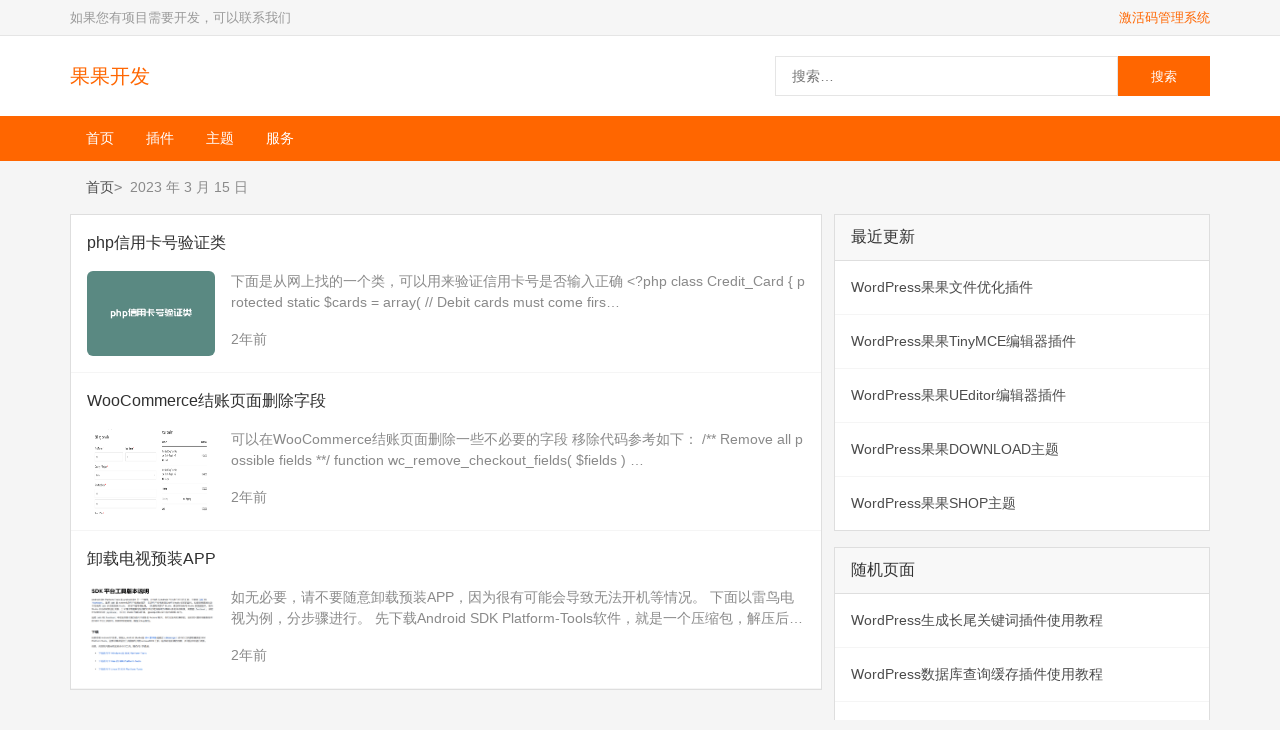

--- FILE ---
content_type: text/html; charset=UTF-8
request_url: https://www.ggdoc.cn/archives/date/2023/03/15
body_size: 4567
content:
<!doctype html>
<html lang="zh-Hans">
<head>
    <meta charset="UTF-8">
    <meta name="viewport" content="width=device-width, initial-scale=1">
    <meta name="applicable-device" content="pc,mobile">
    <title>2023-03-15 &#8211; 果果开发</title>
<link rel='stylesheet' id='ggcms-style-css' href='https://www.ggdoc.cn/wp-content/themes/ggcms/css/ggcms.min.css?ver=0.0.3' media='all' />
<script src="https://www.ggdoc.cn/wp-includes/js/jquery/jquery.min.js?ver=3.7.1" id="jquery-core-js"></script>
<script src="https://www.ggdoc.cn/wp-includes/js/jquery/jquery-migrate.min.js?ver=3.4.1" id="jquery-migrate-js"></script>
<meta name="keywords" content="果果开发,果果,开发,WordPress插件,WordPress主题,推送,PHP,全栈,工程师,技术,文章"><meta name="description" content="果果开发专门开发WordPress插件、WordPress主题，拥有丰富的PHP项目开发经验，如果有PHP项目需要开发，可以联系我们。"><meta property="bytedance:published_time" content="2025-12-20T07:00:24+08:00" /><meta property="bytedance:lrDate_time" content="2025-12-20T07:00:24+08:00" /><meta property="bytedance:updated_time" content="2025-12-20T07:00:24+08:00" /><meta property="og:site_name" content="果果开发" /><meta property="og:type" content="article" /><meta property="og:title" content="2023-03-15" /><meta property="og:description" content="果果开发专门开发WordPress插件、WordPress主题，拥有丰富的PHP项目开发经验，如果有PHP项目需要开发，可以联系我们。" /><meta property="og:image" content="https://www.ggdoc.cn/wp-content/uploads/2024/03/www.png" /><meta property="og:release_date" content="2025-12-20 07:00" /><meta property="og:url" content="https://www.ggdoc.cn/archives/date/2023/03/15" /></head>
<body>
<header>
    <div class="header-top">
        <div class="container">
            <div class="header-top-box">
                                    <div class="header-top-left">
                        如果您有项目需要开发，可以联系我们                    </div>
                                                        <div class="header-top-right">
                        <a href="https://auth.ggdoc.cn" title="激活码管理系统" class="active-link" target="_blank">激活码管理系统</a>                    </div>
                                </div>
        </div>
    </div>
    <div class="header-middle">
        <div class="container">
            <div class="header-middle-box">
                                    <a href="https://www.ggdoc.cn" title="果果开发">
                        果果开发                    </a>
                    <form role="search" method="get" class="search-form" action="https://www.ggdoc.cn/">
				<label>
					<span class="screen-reader-text">搜索：</span>
					<input type="search" class="search-field" placeholder="搜索&hellip;" value="" name="s" />
				</label>
				<input type="submit" class="search-submit" value="搜索" />
			</form>            </div>
        </div>
    </div>
    <div class="header-bottom">
        <div class="container">
            <div class="navbar-collapse"><ul id="navbar-nav" class="navbar-nav"><li id="menu-item-9" class="menu-item menu-item-type-custom menu-item-object-custom menu-item-home menu-item-9"><a href="https://www.ggdoc.cn/" title="首页">首页</a></li>
<li id="menu-item-11" class="menu-item menu-item-type-taxonomy menu-item-object-product_type menu-item-11"><a href="https://www.ggdoc.cn/archives/product_type/plugin" title="插件">插件</a></li>
<li id="menu-item-10" class="menu-item menu-item-type-taxonomy menu-item-object-product_type menu-item-10"><a href="https://www.ggdoc.cn/archives/product_type/theme" title="主题">主题</a></li>
<li id="menu-item-158" class="menu-item menu-item-type-post_type menu-item-object-page menu-item-158"><a href="https://www.ggdoc.cn/service" title="服务">服务</a></li>
</ul></div>        </div>
    </div>
</header>
    <main class="main">
        <div class="container">
            <div class="row">
                <div class="col-md-12">
                    <div class="ggcms-header">
                        <ol class="breadcrumb">
                            <li class="breadcrumb-item"><a href="https://www.ggdoc.cn" rel="home" title="首页">首页</a></li>                            <li class="breadcrumb-item">
                                <h1>2023 年 3 月 15 日</h1>                            </li>
                        </ol>
                    </div>
                </div>
            </div>
            <div class="row">
                <div class="col-md-8">
                        <div class="card">
        <div class="ggcms-group">
                            <a href="https://www.ggdoc.cn/archives/480" title="php信用卡号验证类"
                   class="ggcms-group-item">
                    <h5 class="ggcms-group-item-title ggcms-hang-1">
                        php信用卡号验证类                    </h5>
                    <div class="ggcms-group-item-info">
                                                    <div class="ggcms-group-item-thumbnail">
                                <img width="128" height="80" src="https://www.ggdoc.cn/wp-content/uploads/2023/03/593a87dd6d80a0b3afcd9d4f94f3333e.webp" class="attachment-post-thumbnail size-post-thumbnail wp-post-image" alt="php信用卡号验证类" decoding="async" />                            </div>
                                                    <div class="ggcms-group-item-content">
                            <p class="ggcms-hang-2">
                                下面是从网上找的一个类，可以用来验证信用卡号是否输入正确 &lt;?php class Credit_Card { protected static $cards = array( // Debit cards must come firs&hellip;                            </p>
                            <p class="ggcms-group-item-date">
                                2年前                            </p>
                        </div>
                    </div>
                </a>
                                <a href="https://www.ggdoc.cn/archives/477" title="WooCommerce结账页面删除字段"
                   class="ggcms-group-item">
                    <h5 class="ggcms-group-item-title ggcms-hang-1">
                        WooCommerce结账页面删除字段                    </h5>
                    <div class="ggcms-group-item-info">
                                                    <div class="ggcms-group-item-thumbnail">
                                <img width="128" height="42" src="https://www.ggdoc.cn/wp-content/uploads/2023/03/d3274a4a07d82a2f234dac928b5fce77.png" class="attachment-post-thumbnail size-post-thumbnail wp-post-image" alt="WooCommerce结账页面删除字段" decoding="async" />                            </div>
                                                    <div class="ggcms-group-item-content">
                            <p class="ggcms-hang-2">
                                可以在WooCommerce结账页面删除一些不必要的字段 移除代码参考如下： /** Remove all possible fields **/ function wc_remove_checkout_fields( $fields ) &hellip;                            </p>
                            <p class="ggcms-group-item-date">
                                2年前                            </p>
                        </div>
                    </div>
                </a>
                                <a href="https://www.ggdoc.cn/archives/473" title="卸载电视预装APP"
                   class="ggcms-group-item">
                    <h5 class="ggcms-group-item-title ggcms-hang-1">
                        卸载电视预装APP                    </h5>
                    <div class="ggcms-group-item-info">
                                                    <div class="ggcms-group-item-thumbnail">
                                <img width="119" height="85" src="https://www.ggdoc.cn/wp-content/uploads/2023/03/8f857920fb2191c593e504b88f4270e7.png" class="attachment-post-thumbnail size-post-thumbnail wp-post-image" alt="卸载电视预装APP" decoding="async" />                            </div>
                                                    <div class="ggcms-group-item-content">
                            <p class="ggcms-hang-2">
                                如无必要，请不要随意卸载预装APP，因为很有可能会导致无法开机等情况。 下面以雷鸟电视为例，分步骤进行。 先下载Android SDK Platform-Tools软件，就是一个压缩包，解压后就可以直接使用。 然后打开cmd黑窗口，将路径切&hellip;                            </p>
                            <p class="ggcms-group-item-date">
                                2年前                            </p>
                        </div>
                    </div>
                </a>
                        </div>
            </div>
                    </div>
                <div class="col-md-4">
                    <div class="card widget widget_new_products"><h2 class="wp-block-heading">最近更新</h2>        <div class="list-group">
                            <a href="https://www.ggdoc.cn/plugin/38.html" title="WordPress果果文件优化插件">
                    WordPress果果文件优化插件                </a>
                                <a href="https://www.ggdoc.cn/plugin/37.html" title="WordPress果果TinyMCE编辑器插件">
                    WordPress果果TinyMCE编辑器插件                </a>
                                <a href="https://www.ggdoc.cn/plugin/36.html" title="WordPress果果UEditor编辑器插件">
                    WordPress果果UEditor编辑器插件                </a>
                                <a href="https://www.ggdoc.cn/theme/35.html" title="WordPress果果DOWNLOAD主题">
                    WordPress果果DOWNLOAD主题                </a>
                                <a href="https://www.ggdoc.cn/theme/34.html" title="WordPress果果SHOP主题">
                    WordPress果果SHOP主题                </a>
                        </div>
        </div><div class="card widget widget_pages"><h2 class="wp-block-heading">随机页面</h2>        <div class="list-group">
                            <a href="https://www.ggdoc.cn/long-tail-keywords" title="WordPress生成长尾关键词插件使用教程">
                    WordPress生成长尾关键词插件使用教程                </a>
                                <a href="https://www.ggdoc.cn/database-query-cache" title="WordPress数据库查询缓存插件使用教程">
                    WordPress数据库查询缓存插件使用教程                </a>
                                <a href="https://www.ggdoc.cn/ggoptimize" title="WordPress果果优化插件使用教程">
                    WordPress果果优化插件使用教程                </a>
                                <a href="https://www.ggdoc.cn/ggai" title="WordPress果果AI创作插件使用教程">
                    WordPress果果AI创作插件使用教程                </a>
                                <a href="https://www.ggdoc.cn/double-title" title="WordPress双标题插件使用教程">
                    WordPress双标题插件使用教程                </a>
                        </div>
        </div><div class="card widget widget_random_entries"><h2 class="wp-block-heading">随机文章</h2>        <div class="list-group">
                            <a href="https://www.ggdoc.cn/archives/1874" title="fastadmin自定义方法引入与方法同名的js文件">
                    fastadmin自定义方法引入与方法同名的js文件                </a>
                                <a href="https://www.ggdoc.cn/archives/566" title="PHP上传文件出现413错误">
                    PHP上传文件出现413错误                </a>
                                <a href="https://www.ggdoc.cn/archives/1843" title="Windows系统上Nginx无法访问">
                    Windows系统上Nginx无法访问                </a>
                                <a href="https://www.ggdoc.cn/archives/480" title="php信用卡号验证类">
                    php信用卡号验证类                </a>
                                <a href="https://www.ggdoc.cn/archives/570" title="WordPress计划任务使用说明">
                    WordPress计划任务使用说明                </a>
                        </div>
        </div><div class="card widget widget_random_tags"><h2 class="wp-block-heading">随机标签</h2><div class="wp-block-tag-cloud"><a href="https://www.ggdoc.cn/archives/tag/mariadb" title="mariadb">mariadb</a><a href="https://www.ggdoc.cn/archives/tag/phpstorm" title="PhpStorm">PhpStorm</a><a href="https://www.ggdoc.cn/archives/tag/%e9%9b%b7%e9%b8%9f" title="雷鸟">雷鸟</a><a href="https://www.ggdoc.cn/archives/tag/%e5%8e%8b%e7%bc%a9" title="压缩">压缩</a><a href="https://www.ggdoc.cn/archives/tag/%e4%bc%aa%e5%8e%9f%e5%88%9b" title="伪原创">伪原创</a><a href="https://www.ggdoc.cn/archives/tag/termux" title="Termux">Termux</a><a href="https://www.ggdoc.cn/archives/tag/%e8%b6%85%e5%87%ba" title="超出">超出</a><a href="https://www.ggdoc.cn/archives/tag/success" title="success">success</a><a href="https://www.ggdoc.cn/archives/tag/%e8%b0%83%e8%af%95" title="调试">调试</a><a href="https://www.ggdoc.cn/archives/tag/%e5%ba%8f%e5%88%97%e5%8c%96" title="序列化">序列化</a><a href="https://www.ggdoc.cn/archives/tag/adb" title="adb">adb</a><a href="https://www.ggdoc.cn/archives/tag/%e9%bb%91%e5%90%8d%e5%8d%95" title="黑名单">黑名单</a><a href="https://www.ggdoc.cn/archives/tag/%e6%8b%a6%e6%88%aa" title="拦截">拦截</a><a href="https://www.ggdoc.cn/archives/tag/traits" title="traits">traits</a><a href="https://www.ggdoc.cn/archives/tag/pixabay" title="Pixabay">Pixabay</a><a href="https://www.ggdoc.cn/archives/tag/%e6%a0%87%e7%ad%be" title="标签">标签</a><a href="https://www.ggdoc.cn/archives/tag/%e5%9e%83%e5%9c%be" title="垃圾">垃圾</a><a href="https://www.ggdoc.cn/archives/tag/bos" title="bos">bos</a><a href="https://www.ggdoc.cn/archives/tag/%e5%bc%80%e6%9c%ba%e8%87%aa%e5%90%af" title="开机自启">开机自启</a><a href="https://www.ggdoc.cn/archives/tag/tinymce" title="TinyMCE">TinyMCE</a><a href="https://www.ggdoc.cn/archives/tag/%e6%b7%b7%e6%b7%86" title="混淆">混淆</a><a href="https://www.ggdoc.cn/archives/tag/%e8%ae%bf%e9%97%ae" title="访问">访问</a><a href="https://www.ggdoc.cn/archives/tag/ssh" title="SSH">SSH</a><a href="https://www.ggdoc.cn/archives/tag/%e6%96%b0%e7%89%b9%e6%80%a7" title="新特性">新特性</a><a href="https://www.ggdoc.cn/archives/tag/%e6%8f%90%e5%8f%96" title="提取">提取</a><a href="https://www.ggdoc.cn/archives/tag/%e7%99%bb%e5%bd%95" title="登录">登录</a><a href="https://www.ggdoc.cn/archives/tag/%e8%8d%89%e7%a8%bf%e7%ae%b1" title="草稿箱">草稿箱</a><a href="https://www.ggdoc.cn/archives/tag/%e8%b0%b7%e6%ad%8c" title="谷歌">谷歌</a><a href="https://www.ggdoc.cn/archives/tag/%e5%94%af%e4%b8%80" title="唯一">唯一</a><a href="https://www.ggdoc.cn/archives/tag/%e6%81%b6%e6%84%8fip" title="恶意IP">恶意IP</a><a href="https://www.ggdoc.cn/archives/tag/%e8%84%9a%e6%9c%ac" title="脚本">脚本</a><a href="https://www.ggdoc.cn/archives/tag/%e7%94%b5%e8%a7%86" title="电视">电视</a><a href="https://www.ggdoc.cn/archives/tag/%e9%94%99%e4%b9%b1" title="错乱">错乱</a><a href="https://www.ggdoc.cn/archives/tag/%e5%a3%81%e7%ba%b8" title="壁纸">壁纸</a><a href="https://www.ggdoc.cn/archives/tag/%e6%8e%a8%e8%8d%90" title="推荐">推荐</a><a href="https://www.ggdoc.cn/archives/tag/%e5%bc%b9%e7%aa%97" title="弹窗">弹窗</a><a href="https://www.ggdoc.cn/archives/tag/%e5%85%b3%e8%81%94" title="关联">关联</a><a href="https://www.ggdoc.cn/archives/tag/%e5%9b%be%e5%83%8f" title="图像">图像</a><a href="https://www.ggdoc.cn/archives/tag/a" title="A+">A+</a><a href="https://www.ggdoc.cn/archives/tag/%e5%a4%9a%e4%b8%aa" title="多个">多个</a><a href="https://www.ggdoc.cn/archives/tag/%e9%87%8d%e5%ae%9a%e5%90%91" title="重定向">重定向</a><a href="https://www.ggdoc.cn/archives/tag/%e4%ba%a7%e5%93%81" title="产品">产品</a><a href="https://www.ggdoc.cn/archives/tag/%e9%97%aa%e7%83%81" title="闪烁">闪烁</a><a href="https://www.ggdoc.cn/archives/tag/%e6%90%9c%e7%b4%a2" title="搜索">搜索</a><a href="https://www.ggdoc.cn/archives/tag/%e6%9c%8d%e5%8a%a1%e5%99%a8" title="服务器">服务器</a></div></div>                </div>
            </div>
        </div>
    </main>
<footer class="footer">
    <div class="text-center">Copyright © 2025 果果开发 版权所有</div></footer>
<script type="speculationrules">
{"prefetch":[{"source":"document","where":{"and":[{"href_matches":"\/*"},{"not":{"href_matches":["\/wp-*.php","\/wp-admin\/*","\/wp-content\/uploads\/*","\/wp-content\/*","\/wp-content\/plugins\/*","\/wp-content\/themes\/ggcms\/*","\/*\\?(.+)"]}},{"not":{"selector_matches":"a[rel~=\"nofollow\"]"}},{"not":{"selector_matches":".no-prefetch, .no-prefetch a"}}]},"eagerness":"conservative"}]}
</script>
<script src="https://www.ggdoc.cn/wp-content/themes/ggcms/js/ggcms.min.js?ver=0.0.3" id="ggcms-js-js"></script>
</body>
</html>

--- FILE ---
content_type: text/css
request_url: https://www.ggdoc.cn/wp-content/themes/ggcms/css/ggcms.min.css?ver=0.0.3
body_size: 33905
content:
@keyframes a{to{transform:rotate(1turn)}}*,body{margin:0}*{padding:0;box-sizing:border-box;outline:0}html{font-size:100%}body{word-break:break-all;line-height:1.5;background-color:#f5f5f5;font-family:-apple-system,BlinkMacSystemFont,Segoe UI,Roboto,Ubuntu,Helvetica Neue,Helvetica,Arial,PingFang SC,Hiragino Sans GB,Microsoft YaHei UI,Microsoft YaHei,Source Han Sans CN,sans-serif}img{vertical-align:middle}a{text-decoration:none}ol,ul{list-style:none}input[type=search]{-webkit-appearance:none;-moz-appearance:none;appearance:none}input[type=search]::-webkit-search-cancel-button{-webkit-appearance:none;appearance:none}.container{margin:0 auto}.container .row{display:flex;flex-wrap:wrap;justify-content:space-between}header .header-top{background:#f6f6f6;border-bottom:1px solid #e5e5e5;font-size:.8rem;padding:.5rem 0}header .header-top.header-top-no{display:none!important}header .header-top .header-top-box{display:flex;align-items:center;justify-content:space-between;white-space:nowrap;overflow:hidden;gap:.5rem;color:#999}header .header-top .header-top-box.header-top-left-box{justify-content:flex-start!important}header .header-top .header-top-box.header-top-right-box{justify-content:flex-end!important}header .header-top .header-top-box .header-top-left,header .header-top .header-top-box .header-top-right{overflow:hidden}header .header-top .header-top-box .header-top-left h1{font-weight:400;font-size:.8rem}header .header-top .header-top-box .header-top-right a{margin-left:.5rem;color:#999}header .header-top .header-top-box .header-top-right a.active-link{color:#f60}header .header-middle{padding:1.25rem 0;background-color:#fff}header .header-middle .container .header-middle-box{display:flex;align-items:center;justify-content:space-between}header .header-middle .container .header-middle-box a{color:#f60;font-size:1.25rem;font-family:cursive}header .header-middle .container .header-middle-box .custom-logo-link .custom-logo{max-height:50px;max-width:150px}header .header-middle .container .header-middle-box .search-form{display:flex}header .header-middle .container .header-middle-box .search-form .search-field{width:21.45rem;font-size:.875rem;padding:0 1rem;background:#fff;color:#666;border:1px solid #e5e5e5;height:2.5rem}header .header-middle .container .header-middle-box .search-form .search-field:focus{border-color:#f60}header .header-middle .container .header-middle-box .search-form .search-submit{background-color:#f60;color:#fff;padding:0 2rem;border:1px solid #f60;height:2.5rem;cursor:pointer}header .header-bottom{background:#f60}header .header-bottom .container ul{display:flex;align-items:center;overflow-x:auto;overflow-y:hidden;-webkit-overflow-scrolling:touch;scrollbar-width:none;-ms-overflow-style:none;-webkit-user-select:none;-moz-user-select:none;-ms-user-select:none;user-select:none}header .header-bottom .container ul::-webkit-scrollbar{display:none!important}@media (pointer:coarse){header .header-bottom .container ul{-webkit-overflow-scrolling:touch}}@media (pointer:fine){header .header-bottom .container ul{overflow-x:scroll}}header .header-bottom .container ul li a{padding:.75rem 1rem;display:block;color:#fff;white-space:nowrap;font-size:.875rem;-webkit-user-drag:none}header .header-bottom .container ul li a:hover,header .header-bottom .container ul li.current-menu-item,header .header-bottom .container ul li.current_page_item{background-color:#ff802b}.ggcms-hang-1,.ggcms-hang-2,nav.post-navigation .nav-links .nav-next,nav.post-navigation .nav-links .nav-previous{overflow:hidden;text-overflow:ellipsis;-webkit-box-orient:vertical;display:-webkit-box;-webkit-line-clamp:1}.ggcms-hang-2{-webkit-line-clamp:2}.ggcms-header{padding-left:1rem;padding-right:1rem;margin-bottom:1rem;color:#8a8a8a}.ggcms-group .ggcms-group-item{border-bottom:1px solid #f5f5f5;padding:1rem;display:block}.ggcms-group .ggcms-group-item .ggcms-group-item-title{color:#303030;margin-bottom:1rem;font-size:1rem;font-weight:400}.ggcms-group .ggcms-group-item .ggcms-group-item-info{display:flex}.comments-area ol li .comment-meta .comment-author,.ggcms-group .ggcms-group-item .ggcms-group-item-info .ggcms-group-item-thumbnail{margin-right:1rem}.ggcms-group .ggcms-group-item .ggcms-group-item-info .ggcms-group-item-thumbnail img{width:128px;height:85px;border-radius:.375rem}.ggcms-group .ggcms-group-item .ggcms-group-item-info .ggcms-group-item-content{color:#8a8a8a;font-size:.875rem}.ggcms-group .ggcms-group-item .ggcms-group-item-info .ggcms-group-item-content p:first-child{margin-bottom:1rem}nav .pagination,ul.friendly-link{display:flex;align-items:center;flex-wrap:wrap;justify-content:center}nav .pagination{padding-top:1.5rem;padding-bottom:1.5rem;gap:.375rem}.active>.page-link,.page-link.active,a.page-link:hover{color:#fff;background-color:#ff802b;border-color:#ff802b}.page-link{display:block;padding:.375rem .875rem;font-size:.875rem;color:#606266;background-color:#f4f4f5;border:1px solid #f4f4f5}.main{padding-top:1rem}.card{background-color:#fff;margin-bottom:1rem;border:1px solid #dedede}.card .card-header{padding:.65rem 1rem;border-bottom:1px solid #dedede;color:#333;font-size:1.1rem}.card .card-body{padding:1rem}ul.friendly-link{gap:1rem;padding:1rem}ul.friendly-link li a{color:#777;font-size:.875rem}.widget ul#recentcomments li a:hover,ul.friendly-link li a:hover{color:#ff802b}.widget .wp-block-heading{padding:.65rem 1rem;border-bottom:1px solid #dedede;background-color:rgba(33,37,41,.03);color:#333;font-weight:400;font-size:1rem}.widget ul#recentcomments li{color:#8a8a8a;padding:1rem;border-bottom:1px solid #f5f5f5;font-size:.875rem;overflow:hidden;text-overflow:ellipsis;-webkit-box-orient:vertical;display:block;-webkit-line-clamp:1;white-space:nowrap}.widget ul#recentcomments li:last-child{border-bottom:none}.widget ul#recentcomments li a{color:#4c4c4c}.list-group{display:flex;flex-direction:column;width:100%}.list-group a{color:#4c4c4c;padding:1rem;font-size:.875rem;border-bottom:1px solid #f5f5f5;white-space:nowrap;overflow:hidden;text-overflow:ellipsis;flex-shrink:1}.footer ul li a:hover,.list-group a:hover{color:#f60}.list-group a:last-child{border-bottom:none}.text-center{text-align:center!important}.alignleft{float:left}.alignright{float:right}.screen-reader-text{display:none}.alert-warning{background-color:#fff0e9;color:#e87133;padding:5rem 0;text-align:center}input{line-height:1.5;font-family:-apple-system,BlinkMacSystemFont,Segoe UI,Roboto,Ubuntu,Helvetica Neue,Helvetica,Arial,PingFang SC,Hiragino Sans GB,Microsoft YaHei UI,Microsoft YaHei,Source Han Sans CN,sans-serif}.footer{background:#f5f5f5;color:#b9babd;padding:1rem 1rem 2rem;font-size:.875rem}.footer>*,.ggcms-content form p{margin-bottom:1rem}.footer>:last-child,.ggcms-content blockquote p:last-child,.ggcms-content form p:last-child,.ggcms-content>:last-child{margin-bottom:0}.breadcrumb,.footer ul{display:flex;flex-wrap:wrap;align-items:center}.footer ul{justify-content:center;gap:1rem}.footer ul li a{color:#b9babd;text-decoration:none}.breadcrumb{gap:.5rem;font-size:.875rem}.breadcrumb-item+.breadcrumb-item::before{float:left;padding-right:.5rem;color:#8a8a8a;content:">";font-family:monospace,cursive,fangsong,serif}.breadcrumb-item a,.widget_ggdoc .ggdoc-price-info .ggdoc-price-btn a,.widget_ggdoc .ggdoc-service .ggdoc-vip-info a{color:#4c4c4c}.breadcrumb-item a:hover{color:#ff802b}.breadcrumb-item h1{font-weight:400;font-size:.875rem;display:inline-block}h1.card-title{text-align:center;font-size:1.25rem;font-weight:400;color:#333}.card-info{padding-top:1rem;padding-bottom:1rem;text-align:center;margin-bottom:1rem}.card-info,.card-info a{color:#8a8a8a;font-size:.875rem}.card-info a:hover{color:#f60}.card-info span:first-child{margin-right:1rem}.ggcms-title{color:#f60!important;margin-top:1rem}.ggcms-content{padding-top:1rem;border-top:1px solid #f5f5f5;font-size:1rem;color:#333;overflow:hidden}.ggcms-content>*{margin-bottom:1rem;word-break:break-all;overflow:hidden;max-width:100%}.ggcms-content .wp-block-tag-cloud{padding:1rem 0 0!important;justify-content:center;border-top:1px solid #f5f5f5}.ggcms-ad iframe,.ggcms-content img{max-width:100%}.ggcms-content img.aligncenter{display:block;margin:0 auto}.ggcms-content ol,.ggcms-content ul{color:#4c4c4c;padding-left:2rem}.ggcms-content ul{list-style-type:disc}.ggcms-content ol{list-style-type:decimal}.ggcms-content ol li,.ggcms-content ul li{color:#7b7b7b;margin:.375rem 0}.ggcms-content .page-links{font-size:.875rem;text-align:center}.ggcms-content .page-links a{padding-left:.5rem;padding-right:.5rem}.ggcms-content form,.ggcms-content form input{color:#4c4c4c;border-radius:.375rem;margin-top:1rem}.ggcms-content form{border:1px dashed #dedede;padding:2rem;text-align:center;margin-bottom:1rem!important}.ggcms-content form input{padding:.375rem .75rem;font-size:.875rem;font-weight:400;-webkit-appearance:none;-moz-appearance:none;appearance:none;border:1px solid #dee2e6}.ggcms-content form input[type=submit]{padding:.375rem 1.75rem;color:#606266;text-align:center;text-decoration:none;vertical-align:baseline;cursor:pointer;-webkit-user-select:none;-moz-user-select:none;user-select:none;border:1px solid #f4f4f5;border-radius:.375rem;background-color:#f4f4f5;margin-left:1px}.ggcms-content form input[type=submit]:hover{background-color:#f60;color:#fff}.ggcms-content blockquote{border-left:3px solid #fe6a00;background-color:#efefef;padding:.75rem}.ggcms-content a{color:#206be7}.comments-area{background-color:#fff;margin-bottom:1rem;border:1px solid #dedede}.comments-area p{margin-bottom:1rem;color:#1a1a1a}.comments-area a{color:#4c4c4c;text-decoration:none;font-size:.875rem}.comments-area a:hover{color:#f60}.comments-area .comments-title{padding:.65rem 1rem;border-bottom:1px solid #f5f5f5;color:#333;font-weight:400;font-size:1.1rem}.comments-area .comments-title~*{padding:1rem}.comments-area>ol.comment-list{padding-top:0!important;margin-bottom:0}.comments-area ol li{border-bottom:1px solid #1a1a1a12;padding:1rem 0}.comments-area ol li:last-child{border-bottom:none;padding-bottom:0}.comments-area ol li .comment-respond{margin-top:1rem}.comments-area ol li .comment-meta{display:flex;align-items:center;margin-bottom:1rem}.comments-area ol li .comment-meta .comment-author img{border-radius:50%}.comments-area ol li .comment-meta .comment-metadata{flex:1}.comments-area ol li .comment-meta .comment-metadata .comment-metadata-author{max-width:80%;display:-webkit-box;-webkit-box-orient:vertical;-webkit-line-clamp:1;overflow:hidden;text-overflow:ellipsis}.comments-area ol li .comment-meta .comment-metadata .comment-metadata-time{font-size:.875rem;margin-top:.25rem}.comments-area ol li .comment-meta .comment-reply{font-size:.875rem;display:flex;align-items:center;color:#1a1a1a99}.comments-area ol li .comment-meta .comment-reply .edit-link{margin-right:.5rem}.comments-area .comment-respond form p.comment-form-comment textarea,.comments-area ol li .comment-content img{width:100%}.comments-area ol li .comment-content .comment-awaiting-moderation{color:#dc3545}.comments-area ol li .comment-content :last-child{margin-bottom:0}.comments-area ol li ol.children{background:#f6f6f6;margin-left:1rem;margin-top:1rem;padding:0;border-radius:.375rem}.comments-area>.comment-respond,.comments-area>ol>li>ol.children{padding:1rem}.comments-area>ol>li>ol.children li:first-child{padding-top:0}.comments-area .pagination a{color:#6ea8fe}.comments-area nav{border-top:1px solid #1a1a1a12;border-bottom:1px solid #1a1a1a12;padding:0!important}.comments-area .comment-respond .comment-reply-title{font-size:1rem;margin-bottom:1rem;font-weight:400}.comments-area .comment-respond form p.comment-form-cookies-consent,.comments-area .comment-respond form p.comment-notes,.comments-area .comment-respond form p.logged-in-as{font-size:.875rem}.comments-area .comment-respond form a{color:#f60;font-size:.875rem}.comments-area .comment-respond form span.required{color:#dc3545;vertical-align:middle}.comments-area .comment-respond form p.comment-form-comment label{display:block;margin-bottom:1rem}.comments-area .comment-respond form p input,.comments-area .comment-respond form p textarea{padding:.375rem .75rem;font-size:1rem;font-weight:400;color:#212529;-webkit-appearance:none;-moz-appearance:none;appearance:none;background-color:#fff;background-clip:padding-box;border:1px solid #dee2e6;border-radius:.375rem}.comments-area .comment-respond form p input{margin-left:1rem}.comments-area .comment-respond form p.comment-form-cookies-consent input{-webkit-appearance:checkbox;-moz-appearance:checkbox;appearance:auto;margin-left:0;padding:0}.comments-area .comment-respond form p.comment-form-cookies-consent label{cursor:pointer}.comments-area .comment-respond form p.comment-form-captcha img{height:2.35rem;vertical-align:bottom;cursor:pointer;margin-left:.25rem}.comments-area .comment-respond form p:last-child,.widget_ggdoc .ggdoc-info p:last-child{margin-bottom:0}.comments-area .comment-respond form p input[type=submit]{margin-left:0;padding:.375rem 1.75rem;font-size:.875rem;font-weight:400;color:#fff;text-align:center;text-decoration:none;vertical-align:sub;cursor:pointer;-webkit-user-select:none;-moz-user-select:none;user-select:none;border:1px solid #f60;border-radius:.375rem;background-color:#f60}.comments-area .comment-respond form p.form-submit{margin-bottom:0}nav.post-navigation{background-color:#fff;padding:1rem;margin-bottom:1rem;border:1px solid #dedede}nav.post-navigation a{color:#4c4c4c;font-size:.875rem}.widget_ggdoc .ggdoc-price-info .ggdoc-price-btn a:hover,nav.post-navigation a:hover{color:#f60}nav.post-navigation .nav-links .nav-previous::before{content:"«";margin-right:.5rem;color:#8a8a8a}nav.post-navigation .nav-links .nav-previous+.nav-next{margin-top:.5rem}nav.post-navigation .nav-links .nav-next::before{content:"»";margin-right:.5rem;color:#8a8a8a}.ggcms-ad,body.compensate-for-scrollbar{overflow:hidden}.ggcms-ad>:last-child{margin-bottom:0;padding-bottom:0}.wp-block-tag-cloud{display:flex;align-items:center;padding:1rem;gap:.25rem;flex-wrap:wrap}.wp-block-tag-cloud a{display:block;padding:.325rem .875rem;font-weight:400;font-size:.825rem;color:#606266;background-color:#f4f4f5;border-radius:.375rem}.wp-block-tag-cloud a:hover{background-color:#ff802b;color:#fff}img:is([sizes=auto i],[sizes^="auto,"i]){contain-intrinsic-size:3000px 1500px}@media (min-width:768px){.container{max-width:720px}.col-md-12{flex:0 0 auto;width:100%}.col-md-4,.col-md-8{flex:0 0 auto;width:66%}.col-md-4{width:33%}}@media (min-width:992px){.container{max-width:960px}}@media (min-width:1200px){.container{max-width:1140px}}@media (min-width:1400px){.container{max-width:1320px}}@media (max-width:768px){.container .row .col-md-12,.container .row .col-md-4,.container .row .col-md-8{width:100%}header .header-middle .container .header-middle-box .header-middle-info,header .header-middle .container .header-middle-box .search-form,header .header-top{display:none}header .header-middle{padding-left:1rem;padding-right:1rem}.comments-area .comment-respond form p label{display:block;margin-bottom:1rem}.comments-area .comment-respond form p.comment-form-cookies-consent label{display:contents;font-size:.875rem}.comments-area .comment-respond form p.comment-form-cookies-consent input[type=checkbox]{vertical-align:middle}.comments-area .comment-respond form p label+input{margin-left:0;width:100%}.comments-area .comment-respond form p.comment-form-captcha input{margin-left:0;width:auto}}.fancybox-active{height:auto}.fancybox-is-hidden{left:-9999px;margin:0;position:absolute!important;top:-9999px;visibility:hidden}.fancybox-container{-webkit-backface-visibility:hidden;height:100%;left:0;outline:0;position:fixed;-webkit-tap-highlight-color:transparent;top:0;-ms-touch-action:manipulation;touch-action:manipulation;transform:translateZ(0);width:100%;z-index:99992}.fancybox-container *{box-sizing:border-box}.fancybox-bg,.fancybox-inner,.fancybox-outer,.fancybox-stage{bottom:0;left:0;position:absolute;right:0;top:0}.fancybox-outer{-webkit-overflow-scrolling:touch;overflow-y:auto}.fancybox-bg{background:#1e1e1e;opacity:0;transition-duration:inherit;transition-property:opacity;transition-timing-function:cubic-bezier(.47,0,.74,.71)}.fancybox-is-open .fancybox-bg{opacity:.9;transition-timing-function:cubic-bezier(.22,.61,.36,1)}.fancybox-caption{direction:ltr;transition:opacity .25s ease,visibility 0s ease .25s;visibility:hidden}.fancybox-caption,.fancybox-infobar,.fancybox-toolbar{opacity:0;position:absolute}.fancybox-infobar,.fancybox-navigation .fancybox-button,.fancybox-toolbar{direction:ltr;transition:opacity .25s ease,visibility 0s ease .25s;visibility:hidden;z-index:99997}.fancybox-show-caption .fancybox-caption,.fancybox-show-infobar .fancybox-infobar,.fancybox-show-nav .fancybox-navigation .fancybox-button,.fancybox-show-toolbar .fancybox-toolbar{opacity:1;transition:opacity .25s ease 0s,visibility 0s ease 0s;visibility:visible}.fancybox-infobar{color:#ccc;font-size:13px;-webkit-font-smoothing:subpixel-antialiased;height:44px;left:0;line-height:44px;min-width:44px;mix-blend-mode:difference;padding:0 10px;pointer-events:none;top:0;-webkit-touch-callout:none;-webkit-user-select:none;-moz-user-select:none;-ms-user-select:none;user-select:none}.fancybox-toolbar{right:0;top:0}.fancybox-stage{direction:ltr;overflow:visible;transform:translateZ(0);z-index:99994}.fancybox-is-open .fancybox-stage{overflow:hidden}.fancybox-slide{-webkit-backface-visibility:hidden;display:none;height:100%;left:0;outline:0;overflow:auto;-webkit-overflow-scrolling:touch;padding:44px;position:absolute;text-align:center;top:0;transition-property:transform,opacity;white-space:normal;width:100%;z-index:99994}.fancybox-slide:before{content:"";display:inline-block;font-size:0;height:100%;vertical-align:middle;width:0}.fancybox-is-sliding .fancybox-slide,.fancybox-slide--current,.fancybox-slide--next,.fancybox-slide--previous{display:block}.fancybox-slide--image{overflow:hidden;padding:44px 0}.fancybox-slide--image:before{display:none}.fancybox-slide--html{padding:6px}.fancybox-content{background:#fff;display:inline-block;margin:0;max-width:100%;overflow:auto;-webkit-overflow-scrolling:touch;padding:44px;position:relative;text-align:left;vertical-align:middle}.fancybox-image,.fancybox-slide--image .fancybox-content,.fancybox-spaceball{background:0 0;left:0;max-width:none;padding:0;position:absolute;top:0;-webkit-user-select:none;-moz-user-select:none;-ms-user-select:none;user-select:none}.fancybox-slide--image .fancybox-content{animation-timing-function:cubic-bezier(.5,0,.14,1);-webkit-backface-visibility:hidden;background-repeat:no-repeat;background-size:100% 100%;overflow:visible;transform-origin:top left;transition-property:transform,opacity;z-index:99995}.fancybox-can-zoomOut .fancybox-content{cursor:zoom-out}.fancybox-can-zoomIn .fancybox-content{cursor:zoom-in}.fancybox-can-pan .fancybox-content,.fancybox-can-swipe .fancybox-content{cursor:grab}.fancybox-is-grabbing .fancybox-content{cursor:grabbing}.fancybox-container [data-selectable=true]{cursor:text}.fancybox-image,.fancybox-spaceball{border:0;height:100%;margin:0;max-height:none;width:100%}.fancybox-spaceball{z-index:1}.fancybox-slide--iframe .fancybox-content,.fancybox-slide--map .fancybox-content,.fancybox-slide--pdf .fancybox-content,.fancybox-slide--video .fancybox-content{height:100%;overflow:visible;padding:0;width:100%}.fancybox-slide--video .fancybox-content{background:#000}.fancybox-slide--map .fancybox-content{background:#e5e3df}.fancybox-slide--iframe .fancybox-content{background:#fff}.fancybox-iframe,.fancybox-video{background:0 0;border:0;display:block;height:100%;margin:0;overflow:hidden;padding:0;width:100%}.fancybox-iframe{left:0;position:absolute;top:0}.fancybox-error{background:#fff;cursor:default;max-width:400px;padding:40px;width:100%}.fancybox-error p{color:#444;font-size:16px;line-height:20px;margin:0;padding:0}.fancybox-button{background:rgba(30,30,30,.6);border:0;border-radius:0;box-shadow:none;cursor:pointer;display:inline-block;height:44px;margin:0;padding:10px;position:relative;transition:color .2s;vertical-align:top;visibility:inherit;width:44px;color:#ccc}.fancybox-button:link,.fancybox-button:visited{color:#ccc}.fancybox-button:hover{color:#fff}.fancybox-button:focus{outline:0}.fancybox-button.fancybox-focus{outline:1px dotted}.fancybox-button[disabled],.fancybox-button[disabled]:hover{color:#888;cursor:default;outline:0}.fancybox-button div{height:100%}.fancybox-button svg{display:block;height:100%;overflow:visible;position:relative;width:100%}.fancybox-button svg path{fill:currentColor;stroke-width:0}.fancybox-button--fsenter svg:nth-child(2),.fancybox-button--fsexit svg:first-child,.fancybox-button--pause svg:first-child,.fancybox-button--play svg:nth-child(2){display:none}.fancybox-progress{background:#ff5268;height:2px;left:0;position:absolute;right:0;top:0;transform:scaleX(0);transform-origin:0;transition-property:transform;transition-timing-function:linear;z-index:99998}.fancybox-close-small{background:0 0;border:0;border-radius:0;color:#ccc;cursor:pointer;opacity:.8;padding:8px;position:absolute;right:-12px;top:-44px;z-index:401}.fancybox-close-small:hover{color:#fff;opacity:1}.fancybox-slide--html .fancybox-close-small{color:currentColor;padding:10px;right:0;top:0}.fancybox-slide--image.fancybox-is-scaling .fancybox-content{overflow:hidden}.fancybox-is-scaling .fancybox-close-small,.fancybox-is-zoomable.fancybox-can-pan .fancybox-close-small{display:none}.fancybox-navigation .fancybox-button{background-clip:content-box;height:100px;opacity:0;position:absolute;top:calc(50% - 50px);width:70px}.fancybox-navigation .fancybox-button div{padding:7px}.fancybox-navigation .fancybox-button--arrow_left{left:0;left:env(safe-area-inset-left);padding:31px 26px 31px 6px}.fancybox-navigation .fancybox-button--arrow_right{padding:31px 6px 31px 26px;right:0;right:env(safe-area-inset-right)}.fancybox-caption{background:linear-gradient(0deg,rgba(0,0,0,.85)0,rgba(0,0,0,.3) 50%,rgba(0,0,0,.15) 65%,rgba(0,0,0,.075) 75.5%,rgba(0,0,0,.037) 82.85%,rgba(0,0,0,.019) 88%,transparent);bottom:0;color:#eee;font-size:14px;font-weight:400;left:0;line-height:1.5;padding:75px 44px 25px;pointer-events:none;right:0;text-align:center;z-index:99996}@supports (padding:max(0px)){.fancybox-caption{padding:75px max(44px,env(safe-area-inset-right)) max(25px,env(safe-area-inset-bottom)) max(44px,env(safe-area-inset-left))}}.fancybox-caption--separate{margin-top:-50px}.fancybox-caption__body{max-height:50vh;overflow:auto;pointer-events:all}.fancybox-caption a,.fancybox-caption a:link,.fancybox-caption a:visited{color:#ccc;text-decoration:none}.fancybox-caption a:hover{color:#fff;text-decoration:underline}.fancybox-loading{animation:a 1s linear infinite;background:0 0;border:4px solid #888;border-bottom-color:#fff;border-radius:50%;height:50px;left:50%;margin:-25px 0 0-25px;opacity:.7;padding:0;position:absolute;top:50%;width:50px;z-index:99999}.fancybox-animated{transition-timing-function:cubic-bezier(0,0,.25,1)}.fancybox-fx-slide.fancybox-slide--previous{opacity:0;transform:translate3d(-100%,0,0)}.fancybox-fx-slide.fancybox-slide--next{opacity:0;transform:translate3d(100%,0,0)}.fancybox-fx-slide.fancybox-slide--current{opacity:1;transform:translateZ(0)}.fancybox-fx-fade.fancybox-slide--next,.fancybox-fx-fade.fancybox-slide--previous{opacity:0;transition-timing-function:cubic-bezier(.19,1,.22,1)}.fancybox-fx-fade.fancybox-slide--current{opacity:1}.fancybox-fx-zoom-in-out.fancybox-slide--previous{opacity:0;transform:scale3d(1.5,1.5,1.5)}.fancybox-fx-zoom-in-out.fancybox-slide--next{opacity:0;transform:scale3d(.5,.5,.5)}.fancybox-fx-zoom-in-out.fancybox-slide--current{opacity:1;transform:scaleX(1)}.fancybox-fx-rotate.fancybox-slide--previous{opacity:0;transform:rotate(-1turn)}.fancybox-fx-rotate.fancybox-slide--next{opacity:0;transform:rotate(1turn)}.fancybox-fx-rotate.fancybox-slide--current{opacity:1;transform:rotate(0deg)}.fancybox-fx-circular.fancybox-slide--previous{opacity:0;transform:scale3d(0,0,0) translate3d(-100%,0,0)}.fancybox-fx-circular.fancybox-slide--next{opacity:0;transform:scale3d(0,0,0) translate3d(100%,0,0)}.fancybox-fx-circular.fancybox-slide--current{opacity:1;transform:scaleX(1) translateZ(0)}.fancybox-fx-tube.fancybox-slide--previous{transform:translate3d(-100%,0,0) scale(.1) skew(-10deg)}.fancybox-fx-tube.fancybox-slide--next{transform:translate3d(100%,0,0) scale(.1) skew(10deg)}.fancybox-fx-tube.fancybox-slide--current{transform:translateZ(0) scale(1)}@media (max-height:576px){.fancybox-slide{padding-left:6px;padding-right:6px}.fancybox-slide--image{padding:6px 0}.fancybox-close-small{right:-6px}.fancybox-slide--image .fancybox-close-small{background:#4e4e4e;color:#f2f4f6;height:36px;opacity:1;padding:6px;right:0;top:0;width:36px}.fancybox-caption{padding-left:12px;padding-right:12px}@supports (padding:max(0px)){.fancybox-caption{padding-left:max(12px,env(safe-area-inset-left));padding-right:max(12px,env(safe-area-inset-right))}}}.fancybox-share{background:#f4f4f4;border-radius:3px;max-width:90%;padding:30px;text-align:center}.fancybox-share h1{color:#222;font-size:35px;font-weight:700;margin:0 0 20px}.fancybox-share p{margin:0;padding:0}.fancybox-share__button{border:0;border-radius:3px;display:inline-block;font-size:14px;font-weight:700;line-height:40px;margin:0 5px 10px;min-width:130px;padding:0 15px;text-decoration:none;transition:all .2s;-webkit-user-select:none;-moz-user-select:none;-ms-user-select:none;user-select:none;white-space:nowrap}.fancybox-share__button:link,.fancybox-share__button:visited{color:#fff}.fancybox-share__button:hover{text-decoration:none}.fancybox-share__button--fb{background:#3b5998}.fancybox-share__button--fb:hover{background:#344e86}.fancybox-share__button--pt{background:#bd081d}.fancybox-share__button--pt:hover{background:#aa0719}.fancybox-share__button--tw{background:#1da1f2}.fancybox-share__button--tw:hover{background:#0d95e8}.fancybox-share__button svg{height:25px;margin-right:7px;position:relative;top:-1px;vertical-align:middle;width:25px}.fancybox-share__button svg path{fill:#fff}.fancybox-share__input{background:0 0;border:0;border-bottom:1px solid #d7d7d7;border-radius:0;color:#5d5b5b;font-size:14px;margin:10px 0 0;outline:0;padding:10px 15px;width:100%}.fancybox-thumbs{background:#ddd;bottom:0;display:none;margin:0;-webkit-overflow-scrolling:touch;-ms-overflow-style:-ms-autohiding-scrollbar;padding:2px 2px 4px;position:absolute;right:0;-webkit-tap-highlight-color:transparent;top:0;width:212px;z-index:99995}.fancybox-thumbs-x{overflow-x:auto;overflow-y:hidden}.fancybox-show-thumbs .fancybox-thumbs{display:block}.fancybox-show-thumbs .fancybox-inner{right:212px}.fancybox-thumbs__list{font-size:0;height:100%;list-style:none;margin:0;overflow-x:hidden;overflow-y:auto;padding:0;position:relative;white-space:nowrap;width:100%}.fancybox-thumbs-x .fancybox-thumbs__list{overflow:hidden}.fancybox-thumbs-y .fancybox-thumbs__list::-webkit-scrollbar{width:7px}.fancybox-thumbs-y .fancybox-thumbs__list::-webkit-scrollbar-track{background:#fff;border-radius:10px;box-shadow:inset 0 0 6px rgba(0,0,0,.3)}.fancybox-thumbs-y .fancybox-thumbs__list::-webkit-scrollbar-thumb{background:#2a2a2a;border-radius:10px}.fancybox-thumbs__list a{-webkit-backface-visibility:hidden;backface-visibility:hidden;background-color:rgba(0,0,0,.1);background-position:50%;background-repeat:no-repeat;background-size:cover;cursor:pointer;float:left;height:75px;margin:2px;max-height:calc(100% - 8px);max-width:calc(50% - 4px);outline:0;overflow:hidden;padding:0;position:relative;-webkit-tap-highlight-color:transparent;width:100px}.fancybox-thumbs__list a:before{border:6px solid #ff5268;bottom:0;content:"";left:0;opacity:0;position:absolute;right:0;top:0;transition:all .2s cubic-bezier(.25,.46,.45,.94);z-index:99991}.fancybox-thumbs__list a:focus:before{opacity:.5}.fancybox-thumbs__list a.fancybox-thumbs-active:before{opacity:1}@media (max-width:576px){.fancybox-thumbs{width:110px}.fancybox-show-thumbs .fancybox-inner{right:110px}.fancybox-thumbs__list a{max-width:calc(100% - 10px)}}.ggcms-content p.ggdoc-fancybox a img{max-width:100%;height:auto;display:block;margin:auto}.ggcms-content p.ggdoc-fancybox span.caption{color:#999;display:block;font-size:.875rem;margin-top:1rem;position:relative;text-align:center}.widget_ggdoc h3{font-size:1rem;font-weight:400}.widget_ggdoc .ggdoc-info,.widget_ggdoc .ggdoc-price-info{padding:1rem;border-bottom:1px solid #f5f5f5}.widget_ggdoc .ggdoc-info p{margin-bottom:.5rem;color:#8a8a8a;font-size:.875rem}.widget_ggdoc .ggdoc-price-info>*{margin-bottom:1rem}.widget_ggdoc .ggdoc-more-btn p:last-child,.widget_ggdoc .ggdoc-price-info .ggdoc-price-box .ggdoc-price p:last-child,.widget_ggdoc .ggdoc-price-info>:last-child{margin-bottom:0}.widget_ggdoc .ggdoc-price-info .ggdoc-price-box{display:flex;align-items:center;justify-content:space-between;flex-wrap:wrap;gap:.5rem}.widget_ggdoc .ggdoc-price-info .ggdoc-price-box .ggdoc-price{padding:1.5rem 1rem;text-align:center;border:1px solid rgb(209 213 219);border-radius:.375rem;flex:1}.widget_ggdoc .ggdoc-price-info .ggdoc-price-box .ggdoc-price p{margin-bottom:.5rem;color:#4c4c4c;font-size:.875rem}.widget_ggdoc .ggdoc-price-info .ggdoc-price-box .ggdoc-price p .ggdoc-price-text{font-weight:700;font-size:1.5rem}.widget_ggdoc .ggdoc-price-info .ggdoc-price-box .ggdoc-price p .ggdoc-price-desc{color:rgb(75 85 99);font-weight:600;font-size:.75rem}.widget_ggdoc .ggdoc-price-info .ggdoc-price-box .ggdoc-price p .text-danger{color:#ff4500}.widget_ggdoc .ggdoc-price-info .ggdoc-price-box .ggdoc-price p .text-secondary{color:#333}.widget_ggdoc .ggdoc-price-info .ggdoc-price-desc{font-size:.875rem;color:#8a8a8a}.widget_ggdoc .ggdoc-price-info .ggdoc-price-btn{display:flex;align-items:end;justify-content:space-between;flex-wrap:wrap;gap:1rem}.widget_ggdoc .ggdoc-price-info .ggdoc-price-btn a.buy-btn{font-size:.875rem;background-color:#f60;color:#fff!important;border-radius:.125rem;height:2rem;line-height:2rem;padding:0 1.5rem}.widget_ggdoc .ggdoc-service{padding:1rem;border-bottom:1px solid #f5f5f5}.widget_ggdoc .ggdoc-service ul{margin-top:1rem;margin-bottom:1rem;list-style:disc;padding-left:2rem}.widget_ggdoc .ggdoc-service ul li{font-size:.875rem;color:#8a8a8a;padding-top:.1rem;padding-bottom:.1rem}.widget_ggdoc .ggdoc-more-btn p a:hover,.widget_ggdoc .ggdoc-service .ggdoc-vip-info a:hover{color:#f60}.widget_ggdoc .ggdoc-more-btn{padding:1rem}.widget_ggdoc .ggdoc-more-btn p{margin-bottom:.5rem}.widget_ggdoc .ggdoc-more-btn p a{color:#4c4c4c;font-size:.875rem}table{border-collapse:collapse}table:not([cellpadding]) td,table:not([cellpadding]) th{padding:.4rem}table[border]:not([border="0"]):not([style*=border-width]) td,table[border]:not([border="0"]):not([style*=border-width]) th{border-width:1px}table[border]:not([border="0"]):not([style*=border-style]) td,table[border]:not([border="0"]):not([style*=border-style]) th{border-style:solid}table[border]:not([border="0"]):not([style*=border-color]) td,table[border]:not([border="0"]):not([style*=border-color]) th{border-color:#ccc}table tr td,table tr th{border:1px solid rgba(0,0,0,.125)}code[class*=language-],pre[class*=language-]{color:#000;background:0 0;text-shadow:0 1px #fff;font-family:Consolas,Monaco,"Andale Mono","Ubuntu Mono",monospace;font-size:1em;text-align:left;white-space:pre;word-spacing:normal;word-break:normal;word-wrap:normal;line-height:1.5;-moz-tab-size:4;-o-tab-size:4;tab-size:4;-webkit-hyphens:none;-moz-hyphens:none;-ms-hyphens:none;hyphens:none}pre[class*=language-]{position:relative;margin:0;overflow:visible;padding:1px}pre[class*=language-]>code{position:relative;z-index:1;border-left:5px solid #358ccb;box-shadow:-1px 0 0 0#dfdfdf,0 0 0 1px #dfdfdf;background-color:#fdfdfd;background-image:linear-gradient(transparent 50%,rgba(69,142,209,.04) 50%);background-size:3em 3em;background-origin:content-box;background-attachment:local}code[class*=language-]{max-height:inherit;height:inherit;padding:0 1em;display:block;overflow:auto}:not(pre)>code[class*=language-],pre[class*=language-]{background-color:#fdfdfd;-webkit-box-sizing:border-box;-moz-box-sizing:border-box;box-sizing:border-box;margin-bottom:10px}:not(pre)>code[class*=language-]{position:relative;padding:.2em;border-radius:.3em;color:#c92c2c;border:1px solid rgba(0,0,0,.1);display:inline;white-space:break-spaces}pre[class*=language-]:after{right:.75em;left:auto}.token.block-comment,.token.cdata,.token.comment,.token.doctype,.token.prolog{color:#7d8b99}.token.punctuation{color:#5f6364}.token.boolean,.token.constant,.token.deleted,.token.function-name,.token.number,.token.property,.token.symbol,.token.tag{color:#c92c2c}.token.attr-name,.token.builtin,.token.char,.token.function,.token.inserted,.token.selector,.token.string{color:#2f9c0a}.language-css .token.string,.style .token.string,.token.entity,.token.operator,.token.url,.token.variable{color:#a67f59;background:rgba(255,255,255,.5)}.token.atrule,.token.attr-value,.token.class-name,.token.keyword{color:#1990b8}.token.important,.token.regex{color:#e90}.token.important{font-weight:400}.token.bold{font-weight:700}.token.italic{font-style:italic}.token.entity{cursor:help}.token.namespace{opacity:.7}@media screen and (max-width:767px){pre[class*=language-]:after,pre[class*=language-]:before{bottom:14px;box-shadow:none}}pre[class*=language-].line-numbers.line-numbers{padding-left:0}pre[class*=language-].line-numbers.line-numbers code{padding-left:3.8em}pre[class*=language-].line-numbers.line-numbers .line-numbers-rows{left:0}pre[class*=language-][data-line]{padding-top:0;padding-bottom:0;padding-left:0}pre[data-line] code{position:relative;padding-left:4em}pre .line-highlight{margin-top:0}code[class*=language-] a[href],pre[class*=language-] a[href]{cursor:help;text-decoration:none}code[class*=language-] a[href]:hover,pre[class*=language-] a[href]:hover{cursor:help;text-decoration:underline}